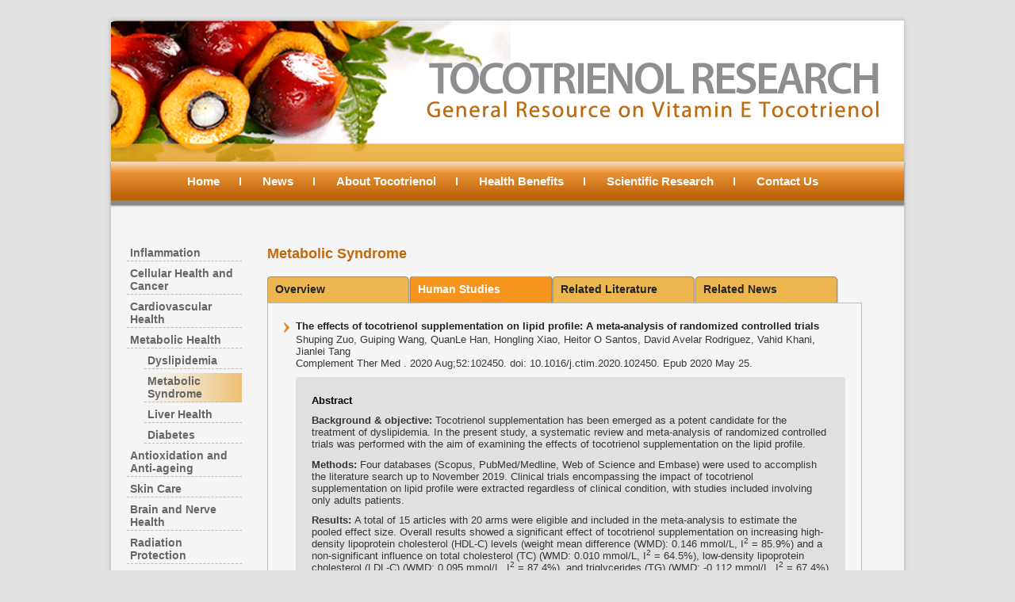

--- FILE ---
content_type: text/html; charset=UTF-8
request_url: https://tocotrienolresearch.org/category/human_studies/metabolic_syndrome_human_studies/
body_size: 15760
content:
<!DOCTYPE html>
<!--[if IE 6]>
<html id="ie6" lang="en-US">
<![endif]-->
<!--[if IE 7]>
<html id="ie7" lang="en-US">
<![endif]-->
<!--[if IE 8]>
<html id="ie8" lang="en-US">
<![endif]-->
<!--[if !(IE 6) | !(IE 7) | !(IE 8)  ]><!-->
<html lang="en-US">
<!--<![endif]-->
<head>
<meta charset="UTF-8" />
<meta name="viewport" content="width=device-width" />
<title>Metabolic Syndrome Human Studies | tocotrienolresearch</title>
<link rel="profile" href="http://gmpg.org/xfn/11" />
<link rel="stylesheet" type="text/css" media="all" href="https://tocotrienolresearch.org/wp-content/themes/rexy/style.css" />
<link rel="pingback" href="" />
<!--[if lt IE 9]>
<script src="https://tocotrienolresearch.org/wp-content/themes/rexy/js/html5.js" type="text/javascript"></script>
<![endif]-->
<meta name='robots' content='max-image-preview:large' />
<script id="cookieyes" type="text/javascript" src="https://cdn-cookieyes.com/client_data/b1bceca5eb868e08e24007a9/script.js"></script><link rel='dns-prefetch' href='//www.googletagmanager.com' />
<link rel="alternate" type="application/rss+xml" title="tocotrienolresearch &raquo; Metabolic Syndrome Human Studies Category Feed" href="https://tocotrienolresearch.org/category/human_studies/metabolic_syndrome_human_studies/feed/" />
<style id='wp-img-auto-sizes-contain-inline-css' type='text/css'>
img:is([sizes=auto i],[sizes^="auto," i]){contain-intrinsic-size:3000px 1500px}
/*# sourceURL=wp-img-auto-sizes-contain-inline-css */
</style>
<style id='wp-emoji-styles-inline-css' type='text/css'>

	img.wp-smiley, img.emoji {
		display: inline !important;
		border: none !important;
		box-shadow: none !important;
		height: 1em !important;
		width: 1em !important;
		margin: 0 0.07em !important;
		vertical-align: -0.1em !important;
		background: none !important;
		padding: 0 !important;
	}
/*# sourceURL=wp-emoji-styles-inline-css */
</style>
<style id='wp-block-library-inline-css' type='text/css'>
:root{--wp-block-synced-color:#7a00df;--wp-block-synced-color--rgb:122,0,223;--wp-bound-block-color:var(--wp-block-synced-color);--wp-editor-canvas-background:#ddd;--wp-admin-theme-color:#007cba;--wp-admin-theme-color--rgb:0,124,186;--wp-admin-theme-color-darker-10:#006ba1;--wp-admin-theme-color-darker-10--rgb:0,107,160.5;--wp-admin-theme-color-darker-20:#005a87;--wp-admin-theme-color-darker-20--rgb:0,90,135;--wp-admin-border-width-focus:2px}@media (min-resolution:192dpi){:root{--wp-admin-border-width-focus:1.5px}}.wp-element-button{cursor:pointer}:root .has-very-light-gray-background-color{background-color:#eee}:root .has-very-dark-gray-background-color{background-color:#313131}:root .has-very-light-gray-color{color:#eee}:root .has-very-dark-gray-color{color:#313131}:root .has-vivid-green-cyan-to-vivid-cyan-blue-gradient-background{background:linear-gradient(135deg,#00d084,#0693e3)}:root .has-purple-crush-gradient-background{background:linear-gradient(135deg,#34e2e4,#4721fb 50%,#ab1dfe)}:root .has-hazy-dawn-gradient-background{background:linear-gradient(135deg,#faaca8,#dad0ec)}:root .has-subdued-olive-gradient-background{background:linear-gradient(135deg,#fafae1,#67a671)}:root .has-atomic-cream-gradient-background{background:linear-gradient(135deg,#fdd79a,#004a59)}:root .has-nightshade-gradient-background{background:linear-gradient(135deg,#330968,#31cdcf)}:root .has-midnight-gradient-background{background:linear-gradient(135deg,#020381,#2874fc)}:root{--wp--preset--font-size--normal:16px;--wp--preset--font-size--huge:42px}.has-regular-font-size{font-size:1em}.has-larger-font-size{font-size:2.625em}.has-normal-font-size{font-size:var(--wp--preset--font-size--normal)}.has-huge-font-size{font-size:var(--wp--preset--font-size--huge)}.has-text-align-center{text-align:center}.has-text-align-left{text-align:left}.has-text-align-right{text-align:right}.has-fit-text{white-space:nowrap!important}#end-resizable-editor-section{display:none}.aligncenter{clear:both}.items-justified-left{justify-content:flex-start}.items-justified-center{justify-content:center}.items-justified-right{justify-content:flex-end}.items-justified-space-between{justify-content:space-between}.screen-reader-text{border:0;clip-path:inset(50%);height:1px;margin:-1px;overflow:hidden;padding:0;position:absolute;width:1px;word-wrap:normal!important}.screen-reader-text:focus{background-color:#ddd;clip-path:none;color:#444;display:block;font-size:1em;height:auto;left:5px;line-height:normal;padding:15px 23px 14px;text-decoration:none;top:5px;width:auto;z-index:100000}html :where(.has-border-color){border-style:solid}html :where([style*=border-top-color]){border-top-style:solid}html :where([style*=border-right-color]){border-right-style:solid}html :where([style*=border-bottom-color]){border-bottom-style:solid}html :where([style*=border-left-color]){border-left-style:solid}html :where([style*=border-width]){border-style:solid}html :where([style*=border-top-width]){border-top-style:solid}html :where([style*=border-right-width]){border-right-style:solid}html :where([style*=border-bottom-width]){border-bottom-style:solid}html :where([style*=border-left-width]){border-left-style:solid}html :where(img[class*=wp-image-]){height:auto;max-width:100%}:where(figure){margin:0 0 1em}html :where(.is-position-sticky){--wp-admin--admin-bar--position-offset:var(--wp-admin--admin-bar--height,0px)}@media screen and (max-width:600px){html :where(.is-position-sticky){--wp-admin--admin-bar--position-offset:0px}}

/*# sourceURL=wp-block-library-inline-css */
</style><style id='global-styles-inline-css' type='text/css'>
:root{--wp--preset--aspect-ratio--square: 1;--wp--preset--aspect-ratio--4-3: 4/3;--wp--preset--aspect-ratio--3-4: 3/4;--wp--preset--aspect-ratio--3-2: 3/2;--wp--preset--aspect-ratio--2-3: 2/3;--wp--preset--aspect-ratio--16-9: 16/9;--wp--preset--aspect-ratio--9-16: 9/16;--wp--preset--color--black: #000000;--wp--preset--color--cyan-bluish-gray: #abb8c3;--wp--preset--color--white: #ffffff;--wp--preset--color--pale-pink: #f78da7;--wp--preset--color--vivid-red: #cf2e2e;--wp--preset--color--luminous-vivid-orange: #ff6900;--wp--preset--color--luminous-vivid-amber: #fcb900;--wp--preset--color--light-green-cyan: #7bdcb5;--wp--preset--color--vivid-green-cyan: #00d084;--wp--preset--color--pale-cyan-blue: #8ed1fc;--wp--preset--color--vivid-cyan-blue: #0693e3;--wp--preset--color--vivid-purple: #9b51e0;--wp--preset--gradient--vivid-cyan-blue-to-vivid-purple: linear-gradient(135deg,rgb(6,147,227) 0%,rgb(155,81,224) 100%);--wp--preset--gradient--light-green-cyan-to-vivid-green-cyan: linear-gradient(135deg,rgb(122,220,180) 0%,rgb(0,208,130) 100%);--wp--preset--gradient--luminous-vivid-amber-to-luminous-vivid-orange: linear-gradient(135deg,rgb(252,185,0) 0%,rgb(255,105,0) 100%);--wp--preset--gradient--luminous-vivid-orange-to-vivid-red: linear-gradient(135deg,rgb(255,105,0) 0%,rgb(207,46,46) 100%);--wp--preset--gradient--very-light-gray-to-cyan-bluish-gray: linear-gradient(135deg,rgb(238,238,238) 0%,rgb(169,184,195) 100%);--wp--preset--gradient--cool-to-warm-spectrum: linear-gradient(135deg,rgb(74,234,220) 0%,rgb(151,120,209) 20%,rgb(207,42,186) 40%,rgb(238,44,130) 60%,rgb(251,105,98) 80%,rgb(254,248,76) 100%);--wp--preset--gradient--blush-light-purple: linear-gradient(135deg,rgb(255,206,236) 0%,rgb(152,150,240) 100%);--wp--preset--gradient--blush-bordeaux: linear-gradient(135deg,rgb(254,205,165) 0%,rgb(254,45,45) 50%,rgb(107,0,62) 100%);--wp--preset--gradient--luminous-dusk: linear-gradient(135deg,rgb(255,203,112) 0%,rgb(199,81,192) 50%,rgb(65,88,208) 100%);--wp--preset--gradient--pale-ocean: linear-gradient(135deg,rgb(255,245,203) 0%,rgb(182,227,212) 50%,rgb(51,167,181) 100%);--wp--preset--gradient--electric-grass: linear-gradient(135deg,rgb(202,248,128) 0%,rgb(113,206,126) 100%);--wp--preset--gradient--midnight: linear-gradient(135deg,rgb(2,3,129) 0%,rgb(40,116,252) 100%);--wp--preset--font-size--small: 13px;--wp--preset--font-size--medium: 20px;--wp--preset--font-size--large: 36px;--wp--preset--font-size--x-large: 42px;--wp--preset--spacing--20: 0.44rem;--wp--preset--spacing--30: 0.67rem;--wp--preset--spacing--40: 1rem;--wp--preset--spacing--50: 1.5rem;--wp--preset--spacing--60: 2.25rem;--wp--preset--spacing--70: 3.38rem;--wp--preset--spacing--80: 5.06rem;--wp--preset--shadow--natural: 6px 6px 9px rgba(0, 0, 0, 0.2);--wp--preset--shadow--deep: 12px 12px 50px rgba(0, 0, 0, 0.4);--wp--preset--shadow--sharp: 6px 6px 0px rgba(0, 0, 0, 0.2);--wp--preset--shadow--outlined: 6px 6px 0px -3px rgb(255, 255, 255), 6px 6px rgb(0, 0, 0);--wp--preset--shadow--crisp: 6px 6px 0px rgb(0, 0, 0);}:where(.is-layout-flex){gap: 0.5em;}:where(.is-layout-grid){gap: 0.5em;}body .is-layout-flex{display: flex;}.is-layout-flex{flex-wrap: wrap;align-items: center;}.is-layout-flex > :is(*, div){margin: 0;}body .is-layout-grid{display: grid;}.is-layout-grid > :is(*, div){margin: 0;}:where(.wp-block-columns.is-layout-flex){gap: 2em;}:where(.wp-block-columns.is-layout-grid){gap: 2em;}:where(.wp-block-post-template.is-layout-flex){gap: 1.25em;}:where(.wp-block-post-template.is-layout-grid){gap: 1.25em;}.has-black-color{color: var(--wp--preset--color--black) !important;}.has-cyan-bluish-gray-color{color: var(--wp--preset--color--cyan-bluish-gray) !important;}.has-white-color{color: var(--wp--preset--color--white) !important;}.has-pale-pink-color{color: var(--wp--preset--color--pale-pink) !important;}.has-vivid-red-color{color: var(--wp--preset--color--vivid-red) !important;}.has-luminous-vivid-orange-color{color: var(--wp--preset--color--luminous-vivid-orange) !important;}.has-luminous-vivid-amber-color{color: var(--wp--preset--color--luminous-vivid-amber) !important;}.has-light-green-cyan-color{color: var(--wp--preset--color--light-green-cyan) !important;}.has-vivid-green-cyan-color{color: var(--wp--preset--color--vivid-green-cyan) !important;}.has-pale-cyan-blue-color{color: var(--wp--preset--color--pale-cyan-blue) !important;}.has-vivid-cyan-blue-color{color: var(--wp--preset--color--vivid-cyan-blue) !important;}.has-vivid-purple-color{color: var(--wp--preset--color--vivid-purple) !important;}.has-black-background-color{background-color: var(--wp--preset--color--black) !important;}.has-cyan-bluish-gray-background-color{background-color: var(--wp--preset--color--cyan-bluish-gray) !important;}.has-white-background-color{background-color: var(--wp--preset--color--white) !important;}.has-pale-pink-background-color{background-color: var(--wp--preset--color--pale-pink) !important;}.has-vivid-red-background-color{background-color: var(--wp--preset--color--vivid-red) !important;}.has-luminous-vivid-orange-background-color{background-color: var(--wp--preset--color--luminous-vivid-orange) !important;}.has-luminous-vivid-amber-background-color{background-color: var(--wp--preset--color--luminous-vivid-amber) !important;}.has-light-green-cyan-background-color{background-color: var(--wp--preset--color--light-green-cyan) !important;}.has-vivid-green-cyan-background-color{background-color: var(--wp--preset--color--vivid-green-cyan) !important;}.has-pale-cyan-blue-background-color{background-color: var(--wp--preset--color--pale-cyan-blue) !important;}.has-vivid-cyan-blue-background-color{background-color: var(--wp--preset--color--vivid-cyan-blue) !important;}.has-vivid-purple-background-color{background-color: var(--wp--preset--color--vivid-purple) !important;}.has-black-border-color{border-color: var(--wp--preset--color--black) !important;}.has-cyan-bluish-gray-border-color{border-color: var(--wp--preset--color--cyan-bluish-gray) !important;}.has-white-border-color{border-color: var(--wp--preset--color--white) !important;}.has-pale-pink-border-color{border-color: var(--wp--preset--color--pale-pink) !important;}.has-vivid-red-border-color{border-color: var(--wp--preset--color--vivid-red) !important;}.has-luminous-vivid-orange-border-color{border-color: var(--wp--preset--color--luminous-vivid-orange) !important;}.has-luminous-vivid-amber-border-color{border-color: var(--wp--preset--color--luminous-vivid-amber) !important;}.has-light-green-cyan-border-color{border-color: var(--wp--preset--color--light-green-cyan) !important;}.has-vivid-green-cyan-border-color{border-color: var(--wp--preset--color--vivid-green-cyan) !important;}.has-pale-cyan-blue-border-color{border-color: var(--wp--preset--color--pale-cyan-blue) !important;}.has-vivid-cyan-blue-border-color{border-color: var(--wp--preset--color--vivid-cyan-blue) !important;}.has-vivid-purple-border-color{border-color: var(--wp--preset--color--vivid-purple) !important;}.has-vivid-cyan-blue-to-vivid-purple-gradient-background{background: var(--wp--preset--gradient--vivid-cyan-blue-to-vivid-purple) !important;}.has-light-green-cyan-to-vivid-green-cyan-gradient-background{background: var(--wp--preset--gradient--light-green-cyan-to-vivid-green-cyan) !important;}.has-luminous-vivid-amber-to-luminous-vivid-orange-gradient-background{background: var(--wp--preset--gradient--luminous-vivid-amber-to-luminous-vivid-orange) !important;}.has-luminous-vivid-orange-to-vivid-red-gradient-background{background: var(--wp--preset--gradient--luminous-vivid-orange-to-vivid-red) !important;}.has-very-light-gray-to-cyan-bluish-gray-gradient-background{background: var(--wp--preset--gradient--very-light-gray-to-cyan-bluish-gray) !important;}.has-cool-to-warm-spectrum-gradient-background{background: var(--wp--preset--gradient--cool-to-warm-spectrum) !important;}.has-blush-light-purple-gradient-background{background: var(--wp--preset--gradient--blush-light-purple) !important;}.has-blush-bordeaux-gradient-background{background: var(--wp--preset--gradient--blush-bordeaux) !important;}.has-luminous-dusk-gradient-background{background: var(--wp--preset--gradient--luminous-dusk) !important;}.has-pale-ocean-gradient-background{background: var(--wp--preset--gradient--pale-ocean) !important;}.has-electric-grass-gradient-background{background: var(--wp--preset--gradient--electric-grass) !important;}.has-midnight-gradient-background{background: var(--wp--preset--gradient--midnight) !important;}.has-small-font-size{font-size: var(--wp--preset--font-size--small) !important;}.has-medium-font-size{font-size: var(--wp--preset--font-size--medium) !important;}.has-large-font-size{font-size: var(--wp--preset--font-size--large) !important;}.has-x-large-font-size{font-size: var(--wp--preset--font-size--x-large) !important;}
/*# sourceURL=global-styles-inline-css */
</style>

<style id='classic-theme-styles-inline-css' type='text/css'>
/*! This file is auto-generated */
.wp-block-button__link{color:#fff;background-color:#32373c;border-radius:9999px;box-shadow:none;text-decoration:none;padding:calc(.667em + 2px) calc(1.333em + 2px);font-size:1.125em}.wp-block-file__button{background:#32373c;color:#fff;text-decoration:none}
/*# sourceURL=/wp-includes/css/classic-themes.min.css */
</style>
<link rel='stylesheet' id='wp-pagenavi-css' href='https://tocotrienolresearch.org/wp-content/plugins/wp-pagenavi/pagenavi-css.css?ver=2.70' type='text/css' media='all' />
<script type="text/javascript" src="https://tocotrienolresearch.org/wp-includes/js/jquery/jquery.min.js?ver=3.7.1" id="jquery-core-js"></script>
<script type="text/javascript" src="https://tocotrienolresearch.org/wp-includes/js/jquery/jquery-migrate.min.js?ver=3.4.1" id="jquery-migrate-js"></script>

<!-- Google tag (gtag.js) snippet added by Site Kit -->
<!-- Google Analytics snippet added by Site Kit -->
<script type="text/javascript" src="https://www.googletagmanager.com/gtag/js?id=GT-W6NF25S" id="google_gtagjs-js" async></script>
<script type="text/javascript" id="google_gtagjs-js-after">
/* <![CDATA[ */
window.dataLayer = window.dataLayer || [];function gtag(){dataLayer.push(arguments);}
gtag("set","linker",{"domains":["tocotrienolresearch.org"]});
gtag("js", new Date());
gtag("set", "developer_id.dZTNiMT", true);
gtag("config", "GT-W6NF25S");
//# sourceURL=google_gtagjs-js-after
/* ]]> */
</script>
<link rel="https://api.w.org/" href="https://tocotrienolresearch.org/wp-json/" /><link rel="alternate" title="JSON" type="application/json" href="https://tocotrienolresearch.org/wp-json/wp/v2/categories/86" />
<meta name="generator" content="Site Kit by Google 1.171.0" /></head>

<body class="archive category category-metabolic_syndrome_human_studies category-86 wp-theme-rexy">
<div id="page" class="hfeed">
	<header id="branding" role="banner">
			<!--<hgroup>
				<h1 id="site-title"><span><a href="https://tocotrienolresearch.org/" title="tocotrienolresearch" rel="home">tocotrienolresearch</a></span></h1>
				<h2 id="site-description"></h2>
			</hgroup>-->

						<a href="https://tocotrienolresearch.org/">
									<img src="https://tocotrienolresearch.org/wp-content/uploads/2013/03/banner.png" width="1000" height="178" alt="" />
							</a>
			
										
			<nav id="access" role="navigation">
				<h3 class="assistive-text">Main menu</h3>
								<div class="skip-link"><a class="assistive-text" href="#content" title="Skip to primary content">Skip to primary content</a></div>
				<div class="skip-link"><a class="assistive-text" href="#secondary" title="Skip to secondary content">Skip to secondary content</a></div>
								<div class="menu-main_menu-container"><ul id="menu-main_menu" class="menu"><li id="menu-item-7261" class="menu-item menu-item-type-custom menu-item-object-custom menu-item-home menu-item-7261"><a href="http://tocotrienolresearch.org/">Home</a></li>
<li id="menu-item-7235" class="menu-item menu-item-type-taxonomy menu-item-object-category menu-item-7235"><a href="https://tocotrienolresearch.org/category/news/">News</a></li>
<li id="menu-item-7258" class="menu-item menu-item-type-custom menu-item-object-custom menu-item-has-children menu-item-7258"><a href="#">About Tocotrienol</a>
<ul class="sub-menu">
	<li id="menu-item-7238" class="menu-item menu-item-type-post_type menu-item-object-page menu-item-7238"><a href="https://tocotrienolresearch.org/about-tocotrienol/">About Tocotrienol</a></li>
	<li id="menu-item-7243" class="menu-item menu-item-type-taxonomy menu-item-object-category menu-item-7243"><a href="https://tocotrienolresearch.org/category/safety/">Safety and Bioavailability</a></li>
	<li id="menu-item-7239" class="menu-item menu-item-type-post_type menu-item-object-page menu-item-7239"><a href="https://tocotrienolresearch.org/faqs/">FAQs</a></li>
</ul>
</li>
<li id="menu-item-7244" class="menu-item menu-item-type-custom menu-item-object-custom menu-item-has-children menu-item-7244"><a href="#">Health Benefits</a>
<ul class="sub-menu">
	<li id="menu-item-7240" class="menu-item menu-item-type-post_type menu-item-object-page menu-item-7240"><a href="https://tocotrienolresearch.org/inflammation/">Inflammation</a></li>
	<li id="menu-item-7259" class="menu-item menu-item-type-custom menu-item-object-custom menu-item-has-children menu-item-7259"><a href="#">Cellular Health and Cancer</a>
	<ul class="sub-menu">
		<li id="menu-item-7251" class="menu-item menu-item-type-post_type menu-item-object-page menu-item-7251"><a href="https://tocotrienolresearch.org/general-cancer/">General Cancer</a></li>
		<li id="menu-item-7247" class="menu-item menu-item-type-post_type menu-item-object-page menu-item-7247"><a href="https://tocotrienolresearch.org/breast-cancer/">Breast Cancer</a></li>
		<li id="menu-item-7241" class="menu-item menu-item-type-post_type menu-item-object-page menu-item-7241"><a href="https://tocotrienolresearch.org/pancreatic-cancer/">Pancreatic Cancer</a></li>
		<li id="menu-item-7242" class="menu-item menu-item-type-post_type menu-item-object-page menu-item-7242"><a href="https://tocotrienolresearch.org/prostate-cancer/">Prostate Cancer</a></li>
	</ul>
</li>
	<li id="menu-item-7248" class="menu-item menu-item-type-post_type menu-item-object-page menu-item-7248"><a href="https://tocotrienolresearch.org/cardiovascular-health/">Cardiovascular Health</a></li>
	<li id="menu-item-7260" class="menu-item menu-item-type-custom menu-item-object-custom menu-item-has-children menu-item-7260"><a href="#">Metabolic Health</a>
	<ul class="sub-menu">
		<li id="menu-item-7250" class="menu-item menu-item-type-post_type menu-item-object-page menu-item-7250"><a href="https://tocotrienolresearch.org/dyslipidemia/">Dyslipidemia</a></li>
		<li id="menu-item-7253" class="menu-item menu-item-type-post_type menu-item-object-page menu-item-7253"><a href="https://tocotrienolresearch.org/metabolic-syndrome/">Metabolic Syndrome</a></li>
		<li id="menu-item-7252" class="menu-item menu-item-type-post_type menu-item-object-page menu-item-7252"><a href="https://tocotrienolresearch.org/liver-health/">Liver Health</a></li>
		<li id="menu-item-7249" class="menu-item menu-item-type-post_type menu-item-object-page menu-item-7249"><a href="https://tocotrienolresearch.org/diabetes/">Diabetes</a></li>
	</ul>
</li>
	<li id="menu-item-7245" class="menu-item menu-item-type-post_type menu-item-object-page menu-item-7245"><a href="https://tocotrienolresearch.org/antioxidation-and-anti-ageing/">Antioxidation and Anti-ageing</a></li>
	<li id="menu-item-7257" class="menu-item menu-item-type-post_type menu-item-object-page menu-item-7257"><a href="https://tocotrienolresearch.org/skin-care/">Skin Care</a></li>
	<li id="menu-item-7246" class="menu-item menu-item-type-post_type menu-item-object-page menu-item-7246"><a href="https://tocotrienolresearch.org/brain-and-nerve-health/">Brain and Nerve Health</a></li>
	<li id="menu-item-7256" class="menu-item menu-item-type-post_type menu-item-object-page menu-item-7256"><a href="https://tocotrienolresearch.org/radiation-protection/">Radiation Protection</a></li>
</ul>
</li>
<li id="menu-item-7236" class="menu-item menu-item-type-taxonomy menu-item-object-category menu-item-7236"><a href="https://tocotrienolresearch.org/category/scientific_research/">Scientific Research</a></li>
<li id="menu-item-7872" class="menu-item menu-item-type-post_type menu-item-object-page menu-item-7872"><a href="https://tocotrienolresearch.org/contact-us/">Contact Us</a></li>
</ul></div>			</nav><!-- #access -->
	</header><!-- #branding -->


	<div id="main" class="group">
	
<aside id="sub-nav">
<br>
                                </aside>

    <aside id="sub-nav">
        <div class="menu-header"><ul id="menu-health-benefits" class="menu"><li id="menu-item-776" class="menu-item menu-item-type-post_type menu-item-object-page menu-item-776"><a href="https://tocotrienolresearch.org/inflammation/">Inflammation</a></li>
<li id="menu-item-1274" class="menu-item menu-item-type-custom menu-item-object-custom menu-item-has-children menu-item-1274"><a href="#">Cellular Health and Cancer</a>
<ul class="sub-menu">
	<li id="menu-item-1276" class="menu-item menu-item-type-post_type menu-item-object-page menu-item-1276"><a href="https://tocotrienolresearch.org/general-cancer/">General Cancer</a></li>
	<li id="menu-item-769" class="menu-item menu-item-type-post_type menu-item-object-page menu-item-769"><a href="https://tocotrienolresearch.org/breast-cancer/">Breast Cancer</a></li>
	<li id="menu-item-771" class="menu-item menu-item-type-post_type menu-item-object-page menu-item-771"><a href="https://tocotrienolresearch.org/pancreatic-cancer/">Pancreatic Cancer</a></li>
	<li id="menu-item-772" class="menu-item menu-item-type-post_type menu-item-object-page menu-item-772"><a href="https://tocotrienolresearch.org/prostate-cancer/">Prostate Cancer</a></li>
</ul>
</li>
<li id="menu-item-656" class="menu-item menu-item-type-post_type menu-item-object-page menu-item-656"><a href="https://tocotrienolresearch.org/cardiovascular-health/">Cardiovascular Health</a></li>
<li id="menu-item-3372" class="menu-item menu-item-type-custom menu-item-object-custom menu-item-has-children menu-item-3372"><a href="#">Metabolic Health</a>
<ul class="sub-menu">
	<li id="menu-item-783" class="menu-item menu-item-type-post_type menu-item-object-page menu-item-783"><a href="https://tocotrienolresearch.org/dyslipidemia/">Dyslipidemia</a></li>
	<li id="menu-item-1279" class="menu-item menu-item-type-post_type menu-item-object-page menu-item-1279"><a href="https://tocotrienolresearch.org/metabolic-syndrome/">Metabolic Syndrome</a></li>
	<li id="menu-item-784" class="menu-item menu-item-type-post_type menu-item-object-page menu-item-784"><a href="https://tocotrienolresearch.org/liver-health/">Liver Health</a></li>
	<li id="menu-item-782" class="menu-item menu-item-type-post_type menu-item-object-page menu-item-782"><a href="https://tocotrienolresearch.org/diabetes/">Diabetes</a></li>
</ul>
</li>
<li id="menu-item-457" class="menu-item menu-item-type-post_type menu-item-object-page menu-item-457"><a href="https://tocotrienolresearch.org/antioxidation-and-anti-ageing/">Antioxidation and Anti-ageing</a></li>
<li id="menu-item-1692" class="menu-item menu-item-type-post_type menu-item-object-page menu-item-1692"><a href="https://tocotrienolresearch.org/skin-care/">Skin Care</a></li>
<li id="menu-item-655" class="menu-item menu-item-type-post_type menu-item-object-page menu-item-655"><a href="https://tocotrienolresearch.org/brain-and-nerve-health/">Brain and Nerve Health</a></li>
<li id="menu-item-785" class="menu-item menu-item-type-post_type menu-item-object-page menu-item-785"><a href="https://tocotrienolresearch.org/radiation-protection/">Radiation Protection</a></li>
</ul></div>    </aside>

		<section id="primary">
			<div id="content" role="main">

			
				<header class="page-header">
				
				    				        <h1 class="page-title">Metabolic Syndrome</h1>
					<!--<h1 class="page-title">Category Archives: <span>Metabolic Syndrome Human Studies</span></h1>-->
                                        
									</header>
				
                                <ul class="pub-tabs group">
                    <li><a href="/Metabolic Syndrome">Overview</a></li>
                    <li><a href="/category/Metabolic_Syndrome_human_studies" class='current'>Human Studies</a></li>
                    <li><a href="/category/scientific_research/Metabolic_Syndrome" >Related Literature</a></li>
                    <li><a href="https://tocotrienolresearch.org/category/related-news/Metabolic_Syndrome_news" >Related News</a></li>
                </ul>
                

				                
                                <div class="pub-wrapper">
                                
                                
								                    

						<article id="post-10167" class="post-10167 post type-post status-publish format-standard hentry category-dyslipidemia category-human_studies category-metabolic_syndrome category-metabolic_syndrome_human_studies category-scientific_research">
	

        
		<header class="entry-header">
			                                    <hgroup>
                        <h1 class="entry-title"><a href="#" title="Permalink to The effects of tocotrienol supplementation on lipid profile: A meta-analysis of randomized controlled trials" rel="bookmark">The effects of tocotrienol supplementation on lipid profile: A meta-analysis of randomized controlled trials</a></h1>
                  		<h2>Shuping Zuo, Guiping Wang, QuanLe Han, Hongling Xiao, Heitor O Santos, David Avelar Rodriguez, Vahid Khani, Jianlei Tang</h2>
                        <!--<h1 class="entry-title"><a href="https://tocotrienolresearch.org/the-effects-of-tocotrienol-supplementation-on-lipid-profile-a-meta-analysis-of-randomized-controlled-trials/" title="Permalink to The effects of tocotrienol supplementation on lipid profile: A meta-analysis of randomized controlled trials" rel="bookmark">The effects of tocotrienol supplementation on lipid profile: A meta-analysis of randomized controlled trials</a></h1>-->
                        <h2>Complement Ther Med . 2020 Aug;52:102450. doi: 10.1016/j.ctim.2020.102450. Epub 2020 May 25.</h2>
                  	</hgroup>
                 			
					</header><!-- .entry-header -->

		
        <!-- News Featured img -->
			
		<div class="entry-content group" style="display:block;">
		    		        		    		    
			<h2 class="title">Abstract</h2>
<div id="enc-abstract" class="abstract-content selected">
<p><strong class="sub-title">Background &amp; objective: </strong>Tocotrienol supplementation has been emerged as a potent candidate for the treatment of dyslipidemia. In the present study, a systematic review and meta-analysis of randomized controlled trials was performed with the aim of examining the effects of tocotrienol supplementation on the lipid profile.</p>
<p><strong class="sub-title">Methods: </strong>Four databases (Scopus, PubMed/Medline, Web of Science and Embase) were used to accomplish the literature search up to November 2019. Clinical trials encompassing the impact of tocotrienol supplementation on lipid profile were extracted regardless of clinical condition, with studies included involving only adults patients.</p>
<p><strong class="sub-title">Results: </strong>A total of 15 articles with 20 arms were eligible and included in the meta-analysis to estimate the pooled effect size. Overall results showed a significant effect of tocotrienol supplementation on increasing high-density lipoprotein cholesterol (HDL-C) levels (weight mean difference (WMD): 0.146 mmol/L, I<sup>2</sup> = 85.9%) and a non-significant influence on total cholesterol (TC) (WMD: 0.010 mmol/L, I<sup>2</sup> = 64.5%), low-density lipoprotein cholesterol (LDL-C) (WMD: 0.095 mmol/L, I<sup>2</sup> = 87.4%), and triglycerides (TG) (WMD: -0.112 mmol/L, I<sup>2</sup> = 67.4%) levels. Increment in HDL-C levels was significant greater for the tocotrienol dosage ≥ 200 mg/d (WMD: 0.202 mmol/L) and ≤8 weeks (WMD: 0.278 mmol/L). Moreover, studies that investigated tocotrienol dose ≥200 mg had no heterogeneity, while showing a significant decrease in TG levels (WMD: -0.177 mmol/L).</p>
<p><strong class="sub-title">Conclusion: </strong>The present meta-analysis demonstrated that supplementing with tocotrienols does not decrease the concentrations of LDL-C, TC and TG. However, tocotrienol supplementation was considered a candidate for increasing HDL-C levels.</p>
<p><a href="https://pubmed.ncbi.nlm.nih.gov/32951713/">Read More</a></p>
</div>
						
		</div><!-- .entry-content -->

		
	</article><!-- #post-10167 -->

				                    

						<article id="post-7205" class="post-7205 post type-post status-publish format-standard hentry category-antioxidation_and_anti_ageing_human_studies category-diabetes_human_studies category-human_studies category-inflammation_human_studies category-metabolic_syndrome_human_studies">
	

        
		<header class="entry-header">
			                                    <hgroup>
                        <h1 class="entry-title"><a href="#" title="Permalink to Effect of Tocotrienols enriched canola oil on glycemic control and oxidative status in patients with type 2 diabetes mellitus: A randomized double-blind placebo-controlled clinical trial" rel="bookmark">Effect of Tocotrienols enriched canola oil on glycemic control and oxidative status in patients with type 2 diabetes mellitus: A randomized double-blind placebo-controlled clinical trial</a></h1>
                  		<h2>Vafa M, Haghighat N, Moslehi N, Eghtesadi S, Heydari I.</h2>
                        <!--<h1 class="entry-title"><a href="https://tocotrienolresearch.org/effect-of-tocotrienols-enriched-canola-oil-on-glycemic-control-and-oxidative-status-in-patients-with-type-2-diabetes-mellitus-a-randomized-double-blind-placebo-controlled-clinical-trial/" title="Permalink to Effect of Tocotrienols enriched canola oil on glycemic control and oxidative status in patients with type 2 diabetes mellitus: A randomized double-blind placebo-controlled clinical trial" rel="bookmark">Effect of Tocotrienols enriched canola oil on glycemic control and oxidative status in patients with type 2 diabetes mellitus: A randomized double-blind placebo-controlled clinical trial</a></h1>-->
                        <h2>J Res Med Sci. 2015 Jun;20(6):540-7</h2>
                  	</hgroup>
                 			
					</header><!-- .entry-header -->

		
        <!-- News Featured img -->
			
		<div class="entry-content group" style="display:block;">
		    		        		    		    
			<h2><strong>Abstract</strong></h2>
<div class="">
<h4>BACKGROUND:</h4>
<p><span class="highlight">Tocotrienols</span> have been shown to improve glycemic control and redox balance in an animal study, but their effects on patients with diabetes are unknown. The study aimed to investigate whether <span class="highlight">tocotrienols</span> improves glycemic control, insulin sensitivity, and oxidative stress in individuals with type 2 diabetes mellitus (T2DM).</p>
<h4>MATERIALS AND METHODS:</h4>
<p>This study was a double-blinded, placebo-controlled, randomized trial. A total of 50 patients, aged 35-60 years, with T2DM treated by noninsulin hypoglycemic drugs were randomly assigned to receive either 15 mL/day <span class="highlight">tocotrienols</span> (200 mg) enriched canola oil (n = 25) or pure canola oil (n = 25) for 8 weeks. Fasting blood sugar (FBS), fasting insulin, total antioxidant capacity (TAC), malondialdehyde (MDA), and homeostatic model assessment for insulin resistance (HOMA-IR) were determined before and after the intervention. The data were compared between and within groups, before and after the intervention.</p>
<h4>RESULTS:</h4>
<p>Baseline characteristics of participants including age, sex, physical activity, disease duration, and type of drug consumption were not significantly different between the two groups. In <span class="highlight">tocotrienol</span> enriched canola oil, FBS (mean percent change: -15.4% vs. 3.9%; P = 0.006) and MDA (median percent change: -35.6% vs. 16.3%; P = 0.003) were significantly reduced while TAC was significantly increased (median percent change: 21.4% vs. 2.3%; P = 0.001) compared to pure canola oil. At the end of the study, patients who treated with <span class="highlight">tocotrienols</span> had lower FBS (P = 0.023) and MDA (P = 0.044) compared to the pure canola oil group. However, <span class="highlight">tocotrienols</span> had no effect on insulin concentrations and HOMA-IR.</p>
<h4>CONCLUSION:</h4>
<p><span class="highlight">Tocotrienols</span> can improve FBS concentrations and modifies redox balance in T2DM patients with poor glycemic control and can be considered in combination with hypoglycemic drugs to better control of T2DM.</p>
<p><a title="Effect of Tocotrienols enriched canola oil on glycemic control and oxidative status in patients with type 2 diabetes mellitus: A randomized double-blind placebo-controlled clinical trial." href="http://http://www.ncbi.nlm.nih.gov/pubmed/26600828" target="_blank" rel="noopener">Read More</a></p>
</div>
						
		</div><!-- .entry-content -->

		
	</article><!-- #post-7205 -->

				                    

						<article id="post-7180" class="post-7180 post type-post status-publish format-standard hentry category-antioxidation_and_anti_ageing_human_studies category-human_studies category-metabolic_syndrome_human_studies">
	

        
		<header class="entry-header">
			                                    <hgroup>
                        <h1 class="entry-title"><a href="#" title="Permalink to Focus on Pivotal Role of Dietary Intake (Diet and Supplement) and Blood Levels of Tocopherols and Tocotrienols in Obtaining Successful Aging" rel="bookmark">Focus on Pivotal Role of Dietary Intake (Diet and Supplement) and Blood Levels of Tocopherols and Tocotrienols in Obtaining Successful Aging</a></h1>
                  		<h2>Rondanelli M, Faliva MA, Peroni G, Moncaglieri F, Infantino V, Naso M, Perna S.</h2>
                        <!--<h1 class="entry-title"><a href="https://tocotrienolresearch.org/focus-on-pivotal-role-of-dietary-intake-diet-and-supplement-and-blood-levels-of-tocopherols-and-tocotrienols-in-obtaining-successful-aging/" title="Permalink to Focus on Pivotal Role of Dietary Intake (Diet and Supplement) and Blood Levels of Tocopherols and Tocotrienols in Obtaining Successful Aging" rel="bookmark">Focus on Pivotal Role of Dietary Intake (Diet and Supplement) and Blood Levels of Tocopherols and Tocotrienols in Obtaining Successful Aging</a></h1>-->
                        <h2>Int J Mol Sci. 2015 Sep 25;16(10):23227-49.</h2>
                  	</hgroup>
                 			
					</header><!-- .entry-header -->

		
        <!-- News Featured img -->
			
		<div class="entry-content group" style="display:block;">
		    		        		    		    
			<h2><strong>Abstract</strong></h2>
<div class="">
<p>Numerous specific age-related morbidities have been correlated with low intake and serum levels of tocopherols and <span class="highlight">tocotrienols</span>. We performed a review in order to evaluate the extant evidence regarding: (1) the association between intake and serum levels of tocopherols and <span class="highlight">tocotrienols</span> and age-related pathologies (osteoporosis, sarcopenia and cognitive impairment); and (2) the optimum diet therapy or supplementation with tocopherols and <span class="highlight">tocotrienols</span> for the treatment of these abnormalities. This review included 51 eligible studies. The recent literature underlines that, given the detrimental effect of low intake and serum levels of tocopherols and <span class="highlight">tocotrienols</span> on bone, muscle mass, and cognitive function, a change in the lifestyle must be the cornerstone in the prevention of these specific age-related pathologies related to vitamin E-deficient status. The optimum diet therapy in the elderly for avoiding vitamin E deficiency and its negative correlates, such as high inflammation and oxidation, must aim at achieving specific nutritional goals. These goals must be reached through: accession of the elderly subjects to specific personalized dietary programs aimed at achieving and/or maintaining body weight (avoid malnutrition); increase their intake of food rich in vitamin E, such as derivatives of oily seeds (in particular wheat germ oil), olive oil, hazelnuts, walnuts, almonds, and cereals rich in vitamin E (such as specific rice cultivar rich in <span class="highlight">tocotrienols</span>) or take vitamin E supplements. In this case, vitamin E can be correctly used in a personalized way either for the outcome from the pathology or to achieve healthy aging and longevity without any adverse effects.</p>
<p><a title="Focus on Pivotal Role of Dietary Intake (Diet and Supplement) and Blood Levels of Tocopherols and Tocotrienols in Obtaining Successful Aging." href="http://www.ncbi.nlm.nih.gov/pubmed/26404241" target="_blank" rel="noopener">Read More</a></p>
</div>
						
		</div><!-- .entry-content -->

		
	</article><!-- #post-7180 -->

				                    

						<article id="post-7111" class="post-7111 post type-post status-publish format-standard hentry category-dyslipidemia_human_studies category-human_studies category-metabolic_syndrome_human_studies">
	

        
		<header class="entry-header">
			                                    <hgroup>
                        <h1 class="entry-title"><a href="#" title="Permalink to A combination of palm oil tocotrienols and citrus peel polymethoxylated flavones does not influence elevated LDL cholesterol and high-sensitivity C-reactive protein levels" rel="bookmark">A combination of palm oil tocotrienols and citrus peel polymethoxylated flavones does not influence elevated LDL cholesterol and high-sensitivity C-reactive protein levels</a></h1>
                  		<h2>Schuchardt JP, Heine S, Hahn A.</h2>
                        <!--<h1 class="entry-title"><a href="https://tocotrienolresearch.org/a-combination-of-palm-oil-tocotrienols-and-citrus-peel-polymethoxylated-flavones-does-not-influence-elevated-ldl-cholesterol-and-high-sensitivity-c-reactive-protein-levels/" title="Permalink to A combination of palm oil tocotrienols and citrus peel polymethoxylated flavones does not influence elevated LDL cholesterol and high-sensitivity C-reactive protein levels" rel="bookmark">A combination of palm oil tocotrienols and citrus peel polymethoxylated flavones does not influence elevated LDL cholesterol and high-sensitivity C-reactive protein levels</a></h1>-->
                        <h2>Eur J Clin Nutr. 2015 Apr 1</h2>
                  	</hgroup>
                 			
					</header><!-- .entry-header -->

		
        <!-- News Featured img -->
			
		<div class="entry-content group" style="display:block;">
		    		        		    		    
			<h2>Abstract</h2>
<div class="">
<h4>BACKGROUND/OBJECTIVES:</h4>
<p>Lipid-lowering and anti-inflammatory effects have been individually described for <span class="highlight">tocotrienols</span> (TTs) and polymethoxylated flavones (PMFs). This study investigated low-density lipoprotein-cholesterol (LDL-C)- and high-sensitivity C-reactive protein (hsCRP)-reducing effects of combined TT-PMF treatment in low doses in hypercholesterolemic individuals with subclinical inflammation.</p>
<h4>SUBJECTS/METHODS:</h4>
<p>In the double-blind, placebo-controlled study, 240 Caucasians with LDL-C ⩾3.36 mmol/l and hsCRP ⩾1 mg/l were enrolled and randomized into group S1 (12 mg/day TT and 103 mg/day PMF), group S2 (27 mg/day TT and 32 mg/day PMF) or placebo.</p>
<h4>RESULTS:</h4>
<p>Twenty-three subjects dropped out of the study, 13 were excluded from the analysis because of lack of compliance. A total of 204 subjects per-protocol analysis were included. After 12 weeks of treatment, no significant differences in LDL-C levels (primary outcome) were observed between groups. LDL-C levels significantly decreased in all intervention groups (S1: -5.2%, S2: -4.8% and P: -4.2%). Total cholesterol and hsCRP (secondary outcome) did not change significantly.</p>
<h4>CONCLUSIONS:</h4>
<p>PMF-TT supplements had no effect beyond that of placebo on elevated LDL-C and hsCRP levels.European Journal of Clinical Nutrition advance online publication, 1 April 2015; doi:10.1038/ejcn.2015.44.</p>
<p><a title="A combination of palm oil tocotrienols and citrus peel polymethoxylated flavones does not influence elevated LDL cholesterol and high-sensitivity C-reactive protein levels." href="http://www.ncbi.nlm.nih.gov/pubmed/25828621" target="_blank" rel="noopener">Read More</a></p>
</div>
						
		</div><!-- .entry-content -->

		
	</article><!-- #post-7111 -->

				                    

						<article id="post-5386" class="post-5386 post type-post status-publish format-standard hentry category-dyslipidemia_human_studies category-metabolic_syndrome_human_studies">
	

        
		<header class="entry-header">
			                                    <hgroup>
                        <h1 class="entry-title"><a href="#" title="Permalink to Effects of Tocotrienol-Enriched Fraction of Palm Oil of Serum Lipids in Hypercholesterolemic Subjects" rel="bookmark">Effects of Tocotrienol-Enriched Fraction of Palm Oil of Serum Lipids in Hypercholesterolemic Subjects</a></h1>
                  		<h2>David Heber, Center for Human Nutrition, UCLA</h2>
                        <!--<h1 class="entry-title"><a href="https://tocotrienolresearch.org/effects-of-tocotrienol-enriched-fraction-of-palm-oil-of-serum-lipids-in-hypercholesterolemic-subjects/" title="Permalink to Effects of Tocotrienol-Enriched Fraction of Palm Oil of Serum Lipids in Hypercholesterolemic Subjects" rel="bookmark">Effects of Tocotrienol-Enriched Fraction of Palm Oil of Serum Lipids in Hypercholesterolemic Subjects</a></h1>-->
                        <h2></h2>
                  	</hgroup>
                 			
					</header><!-- .entry-header -->

		
        <!-- News Featured img -->
			
		<div class="entry-content group" style="display:block;">
		    		        		    		    
			<p><strong><span style="color: #ff9900;">Terminated</span></strong></p>
<p><strong>Objective: </strong>To evaluate cholesterol-suppressive actions of tocotrienol-enriched fractions in hypercholesterolemic human subjects.</p>
<p>Study Type:Interventional</p>
<p style="text-align: justify;"><strong>Study Design:</strong> Randomized, double-blind, placebo-controlled</p>
<p><strong>Subjects:</strong> Hypercholesterolemic subjects</p>
<p><strong>Intervention:</strong> Gamma-Delta Tocotrienol (63 mg and 127 mg; Davos Life Science Pte Ltd)</p>
<p><strong>Primary Outcome: </strong></p>
<ul style="text-align: justify;">
<li>Fasting cholesterol levels [time frame: baseline, 4, 8, 12 weeks]</li>
<li>Total body fat [time frame: baseline, 4, 8 12 weeks]</li>
</ul>
<p style="text-align: justify;"><strong>Secondary Outcome: </strong></p>
<ul style="text-align: justify;">
<li>Genetic biomarkers for lipid metabolism</li>
</ul>
<p style="text-align: justify;"><strong>Methodology: </strong></p>
<p style="text-align: justify;">The cholesterol suppressive actions of tocotrienol-enriched formulations will be assessed in 99 hypercholesterolemic subjects 37 – 70 years of age, During a two-week run-in period, subjects will be asked to follow the American Heart Association Step 1 dietary regimen and to take a placebo capsule twice daily to determine their ability to comply with the diet and pill regimen. Their fasting cholesterol levels will be tested again after the two-week run-in period.</p>
<p style="text-align: justify;">At this point, they will be randomly assigned to take either a placebo capsule or tocotrienol twice daily. Subjects will have body weight, waist circumference, fasting lipids and other biomarkers measured at 0, 4, 8 and 12 weeks</p>
						
		</div><!-- .entry-content -->

		
	</article><!-- #post-5386 -->

				                    

						<article id="post-4605" class="post-4605 post type-post status-publish format-standard hentry category-antioxidation_and_anti_ageing_human_studies category-diabetes_human_studies category-metabolic_syndrome_human_studies">
	

        
		<header class="entry-header">
			                                    <hgroup>
                        <h1 class="entry-title"><a href="#" title="Permalink to The Effect of Supplemental Adjuvants for Intracellular Nutrition and Treatment on Diabetic Macular Edema and Neovascular Age-Related Macular Degeneration" rel="bookmark">The Effect of Supplemental Adjuvants for Intracellular Nutrition and Treatment on Diabetic Macular Edema and Neovascular Age-Related Macular Degeneration</a></h1>
                  		<h2>Nabil M Jabbour, MD, FACS	M.A.R.C., West Virginia University</h2>
                        <!--<h1 class="entry-title"><a href="https://tocotrienolresearch.org/the-effect-of-supplemental-adjuvants-for-intracellular-nutrition-and-treatment-on-diabetic-macular-edema-and-neovascular-age-related-macular-degeneration/" title="Permalink to The Effect of Supplemental Adjuvants for Intracellular Nutrition and Treatment on Diabetic Macular Edema and Neovascular Age-Related Macular Degeneration" rel="bookmark">The Effect of Supplemental Adjuvants for Intracellular Nutrition and Treatment on Diabetic Macular Edema and Neovascular Age-Related Macular Degeneration</a></h1>-->
                        <h2></h2>
                  	</hgroup>
                 			
					</header><!-- .entry-header -->

		
        <!-- News Featured img -->
			
		<div class="entry-content group" style="display:block;">
		    		        		    		    
			<p><strong><span style="color: #ff9900;">Ongoing</span></strong></p>
<p><strong>Objective:</strong> Nutritional supplements have an augmentative effect on the outcomes of standard treatment of diabetic macular edema (DME) and Neovascular Age-Related Macular Degeneration (NAMD).</p>
<p><strong>Study Type:</strong> Interventional</p>
<p><strong>Study Design:</strong> Randomized, Double-blind Study</p>
<p><strong>Subjects:</strong> Subjects with age-related macular degeneration</p>
<p><strong>Intervention:</strong><br />
Drug &#8212; Neutral pills with no medicinal effect<br />
Dietary Supplement &#8212;  Inosine; Tocopherols, Tocotrienol, CoQ10 combination capsule; Niacinamide SR; Viatmin C; N-acetyl Cysteine; Complete Multivitamin with all minerals</p>
<p>Drug: Inosine; Tocopherol, Tocotrienol, CoQ10 combination capsule; Niacinamide; Vitamin C; N-acetyl Cysteine; Complete Multivitamin with all minerals; Minocycline</p>
<p><strong>Primary Outcome</strong>: Anatomic and visual outcomes</p>
<p><strong>Secondary Outcome:</strong> 1) Effect on HbA1C [ Time Frame: Monthly ]</p>
<p>2) Effect on Blood pressure [ Time Frame: Monthly ]</p>
<p>3) Effect on serum uric acid [ Time Frame: Monthly ]</p>
<p><strong>Methodology:</strong> It has been shown that in chronic diseases, oxidative stress results from Nitric acid reacting with oxygen to form toxins that damage both somatic and mitochondrial DNA. The potential for protecting the DNA and promoting repair by using nutritional supplements will be tested by augmenting standard treatments for DME and NAMD with such supplements. The patients will be randomized to treatment group and placebo group and followed up for a year in a double masked fashion. Anatomic and visual outcomes, as well as side effects will be assessed and analyzed. If the results are promising, this pilot study can be used to design alternative (cheaper, better and longer lasting) treatments for DME, NAMD and perhaps other chronic illnesses.</p>
<p><a href="http://clinicaltrials.gov/ct2/show/NCT00893724?term=tocotrienols&amp;rank=109" target="_blank">Read More</a></p>
						
		</div><!-- .entry-content -->

		
	</article><!-- #post-4605 -->

				                    

						<article id="post-4603" class="post-4603 post type-post status-publish format-standard hentry category-diabetes_human_studies category-dyslipidemia_human_studies category-metabolic_syndrome_human_studies">
	

        
		<header class="entry-header">
			                                    <hgroup>
                        <h1 class="entry-title"><a href="#" title="Permalink to Acute Effects of Tocotrienols on Insulinaemic and Inflammatory Responses in Metabolic Syndrome Subjects" rel="bookmark">Acute Effects of Tocotrienols on Insulinaemic and Inflammatory Responses in Metabolic Syndrome Subjects</a></h1>
                  		<h2>Dr Teng Kim Tiu, PhD, Universiti Malaya</h2>
                        <!--<h1 class="entry-title"><a href="https://tocotrienolresearch.org/the-acute-effects-of-supplementation-of-tocotrienols-on-insulin-sensitivity-and-metabolic-risk-markers-in-individuals-at-risk-for-metabolic-syndrome/" title="Permalink to Acute Effects of Tocotrienols on Insulinaemic and Inflammatory Responses in Metabolic Syndrome Subjects" rel="bookmark">Acute Effects of Tocotrienols on Insulinaemic and Inflammatory Responses in Metabolic Syndrome Subjects</a></h1>-->
                        <h2></h2>
                  	</hgroup>
                 			
					</header><!-- .entry-header -->

		
        <!-- News Featured img -->
			
		<div class="entry-content group" style="display:block;">
		    		        		    		    
			<p><strong><span style="color: #ff9900;">Completed</span></strong></p>
<p><strong>Objectives</strong>: To compare the acute effects of gamma delta rich tocotrienol fractions (gd-TRF) on insulin sensitivity, metabolic risk markers and postprandial lipemia in individuals at risk for metabolic syndrome.</p>
<p><strong>Study Type:</strong> Interventional</p>
<p><strong>Study Design:</strong> Randomized, double-blind, cross-over</p>
<p><strong>Subjects:</strong> Patients at risk for metabolic syndrome</p>
<p><strong>Intervention:</strong> Gamma-Delta tocotrienol, placebo</p>
<p><strong>Primary Outcome:</strong> C-peptide [ Time Frame: 0, 15, 30, 60, 90, 120, 180, 240, 300, 360 min ]</p>
<p><strong>Secondary Outcome:</strong> 1) Insulin sensitivity (insulin, glucose) [ Time Frame: 0, 5, 15, 30, 60, 90, 120, 180, 240, 300, 360 min ]</p>
<p>2) Non-esterified fatty acid (NEFA) [ Time Frame: 0, 5, 15, 30, 60, 90, 120, 180, 240, 300, 360 min ]</p>
<p>3) Non-esterified fatty acid (NEFA) [ Time Frame: 0, 5, 15, 30, 60, 90, 120, 180, 240, 300, 360 min ]</p>
<p>4) Inflammatory markers (IL-6, IL-1β, TNF-α) [ Time Frame: 0, 120, 240, 360 min ]</p>
<p>5) PBMC nuclear factor-κappa B (NF-κB) [ Time Frame: 0, 240, 360 min ]</p>
<p><strong>Methodology:</strong> A randomised, double-blind, crossover trial will be undertaken to test the acute effects of supplementation of 200 mg, 400 mg gd-TRF vs. placebo. There are 3 occasions for subjects to attend during postprandial period and these occasions will be separated by at least one week. On the day preceding the postprandial high fat meal challenge, subjects will be asked to avoid food high in fat, alcohol, caffeine and taking part in any strenuous exercise. Subjects will be provided with a standardised low fat meal (containing &lt; 10 g fat) on the day preceding the postprandial study days to consume as their evening meal. They will be asked to fast overnight and instructed to avoid eating or drinking anything, except water, after 10 pm. Fasting blood samples will be collected on the next day and subjects will then consume the test meal, containing 50 g test fat supplemented with gd-TRF. Further venous blood samples will be collected at regular intervals for up to 6 hours postprandially.</p>
<p><a href="http://clinicaltrials.gov/ct2/show/NCT01626430?term=tocotrienols&amp;rank=95" target="_blank" rel="noopener">Read More</a></p>
						
		</div><!-- .entry-content -->

		
	</article><!-- #post-4603 -->

				                    

						<article id="post-4599" class="post-4599 post type-post status-publish format-standard hentry category-brain_and_nerve_health_human_studies category-metabolic_syndrome_human_studies">
	

        
		<header class="entry-header">
			                                    <hgroup>
                        <h1 class="entry-title"><a href="#" title="Permalink to Effects of Tocotrienols Supplementation on Platelet Aggregation in Subjects With Metabolic Syndrome" rel="bookmark">Effects of Tocotrienols Supplementation on Platelet Aggregation in Subjects With Metabolic Syndrome</a></h1>
                  		<h2>Ju Yen Fu, PhD, Universiti Putra Malaysia</h2>
                        <!--<h1 class="entry-title"><a href="https://tocotrienolresearch.org/effects-of-tocotrienols-supplementation-on-platelet-aggregation-in-subjects-with-metabolic-syndrome/" title="Permalink to Effects of Tocotrienols Supplementation on Platelet Aggregation in Subjects With Metabolic Syndrome" rel="bookmark">Effects of Tocotrienols Supplementation on Platelet Aggregation in Subjects With Metabolic Syndrome</a></h1>-->
                        <h2></h2>
                  	</hgroup>
                 			
					</header><!-- .entry-header -->

		
        <!-- News Featured img -->
			
		<div class="entry-content group" style="display:block;">
		    		        		    		    
			<p><strong><span style="color: #ff9900;">Ongoing</span></strong></p>
<p><strong>Objective:</strong> The objective of this study is to address the anti-thrombotic effects of tocotrienols supplementation via modulation of platelet activation, thrombotic markers, inflammatory markers and endothelial function.</p>
<p><strong>Study Type:</strong> Interventional</p>
<p><strong>Study Design:</strong> Randomized, Double-blind</p>
<p><strong>Subjects:</strong> Volunteers with metabolic syndrome</p>
<p><strong>Intervention:</strong> Tocotrienol-rich fraction 400 mg, placebo</p>
<p><strong>Primary Outcome:</strong> Platelet Aggregation. Changes will be measured in between Day 0 and Day 14-fasting, and Day 14-fasting and 4hr.</p>
<p><strong>Secondary Outcome:</strong> 1) Platelet activation. Changes will be measured in between Day 0 and Day 14-fasting, and Day 14-fasting and 4hr.</p>
<p>2) Haemostatic markers (Activated factor VII and Plasminogen activator inhibitor type 1) Changes will be measured in between Day 0 and Day 14-fasting. During Day 14, changes of markers when compared to fasting sample will be measured at 2 hours, 4 hours, and 6 hours after high fat breakfast.</p>
<p>3) Inflammatory markers (NF-kB, sICAM-1, and sVCAM-1) Changes will be measured in between Day 0 and Day 14-fasting, and Day 14-fasting and 4hr.</p>
<p>4) Lipid Profile. Changes will be measured in between Day 0 and Day 14-fasting</p>
<p>5) D-dimer. Changes will be measured in between Day 0 and Day 14-fasting, and Day 14-fasting and 4hr.</p>
<p><strong>Methodology:</strong> A double-blind, randomized, crossover study comparing the effects of tocotrienols vs. placebo will be conducted in subjects with metabolic syndrome. Subjects will be supplemented with Tocovid Suprabio 200 mg twice daily (or placebo) for 2 weeks followed by a postprandial challenge on Day 14. During the postprandial challenge, venous blood samples will be collected during fasting. Subjects are then required to consume a high fat breakfast meal containing 50g fat and 100mL milkshake, followed by the assigned capsules. Venous blood samples will be drawn at 2, 4 and 6 hours after consumption of capsules. A washout period of at least 14 days will be in place before the commencement of the second treatment.</p>
<p><a href="http://clinicaltrials.gov/ct2/show/NCT01631838?term=tocotrienol+metabolic+syndrome&amp;rank=1" target="_blank">Read More</a></p>
						
		</div><!-- .entry-content -->

		
	</article><!-- #post-4599 -->

				                    

						<article id="post-4914" class="post-4914 post type-post status-publish format-standard hentry category-dyslipidemia_human_studies category-metabolic_syndrome_human_studies">
	

        
		<header class="entry-header">
			                                    <hgroup>
                        <h1 class="entry-title"><a href="#" title="Permalink to Effect of Mixed-Tocotrienols in Hypercholesterolemic Subjects" rel="bookmark">Effect of Mixed-Tocotrienols in Hypercholesterolemic Subjects</a></h1>
                  		<h2>Kah Hay Yuen, Jia Woei Wong, Ai Beoy Lim, Bee Hong Ng, Wai Peng Choy</h2>
                        <!--<h1 class="entry-title"><a href="https://tocotrienolresearch.org/effect-of-mixed-tocotrienols-in-hypercholesterolemic-subjects-2/" title="Permalink to Effect of Mixed-Tocotrienols in Hypercholesterolemic Subjects" rel="bookmark">Effect of Mixed-Tocotrienols in Hypercholesterolemic Subjects</a></h1>-->
                        <h2>Functional Foods in Health and Disease: 3:106-117                    </h2>
                  	</hgroup>
                 			
					</header><!-- .entry-header -->

		
        <!-- News Featured img -->
			
		<div class="entry-content group" style="display:block;">
		    		        		    		    
			<p><strong><span style="color: #ff9900;">Published</span></strong></p>
<p><strong>Objectives</strong>: Aims to investigate the cholesterol lowering activity of tocotrienols.</p>
<p><strong>Study design:</strong> Randomized, double blind study</p>
<p><strong>Subjects:</strong> Hypercholesterolemic patients</p>
<p><strong>Intervention:</strong> Mixed tocotrienol 300 mg versus placebo (soya bean oil 300 mg)</p>
<p><strong>Primary outcome:</strong> Tocotrienol and tocopherol concentrations and serum cholesterol levels</p>
<p><strong>Methodology:</strong> Thirty-two hypercholesterolemic subjects were randomly assigned to orally receive either 300 mg of mixed tocotrienols capsules daily or placebo capsules containing 300 mg of soya bean oil for a period of 6 months. The subjects were monitored before supplementation and monthly thereafter for their serum cholesterol as well as tocotrienol and tocopherol concentrations.</p>
<p><strong>Results:</strong> The serum total cholesterol and low density lipoprotein (LDL) cholesterol of the subjects in the tocotrienol supplementation group were decreased significantly by 8.9 ± 0.9% and 12.8 ± 2.6% respectively after 4 months of supplementation and the reduction persisted till the end of the 6-month study, with a reduction of 10.8 ± 1.0% and 17.3 ± 1.8%, respectively from baseline. Moreover, there was a 22fold increase in the total tocotrienol concentrations from baseline during supplementation compared to the placebo group, while the concentration of α-tocopherol recorded only a modest increase. On the other hand, the serum cholesterol, total tocotrienol and α-tocopherol concentrations of subjects in the placebo group remained essentially unchanged.</p>
<p><strong>Conclusion: Supplementation with mixed tocotrienols at dose of 300 mg per day resulted in the lowering of the serum total and LDL cholesterol levels after 5 months of supplementation.</strong></p>
<p><a href="http://www.functionalfoodscenter.net/files/43682631.pdf" target="_blank">Read More</a></p>
						
		</div><!-- .entry-content -->

		
	</article><!-- #post-4914 -->

				                    

						<article id="post-4863" class="post-4863 post type-post status-publish format-standard hentry category-cardiovascular_health category-cardiovascular_health_human_studies category-dyslipidemia category-dyslipidemia_human_studies category-metabolic_syndrome category-metabolic_syndrome_human_studies">
	

        
		<header class="entry-header">
			                                    <hgroup>
                        <h1 class="entry-title"><a href="#" title="Permalink to Tocotrienol rich fraction supplementation improved lipid profile and oxidative status in healthy older adults: A randomized controlled study" rel="bookmark">Tocotrienol rich fraction supplementation improved lipid profile and oxidative status in healthy older adults: A randomized controlled study</a></h1>
                  		<h2>Chin, S. F.,Ibahim, J.,Makpol, S.,Abdul Hamid, N. A.,Abdul Latiff, A.,Zakaria, Z.,Mazlan, M.,Mohd Yusof, Y. A.,Abdul Karim, A.,Wan Ngah, W. Z.</h2>
                        <!--<h1 class="entry-title"><a href="https://tocotrienolresearch.org/vitamin-e-tocotrienols-show-cholesterol-benefits-for-healthy-adults-study/" title="Permalink to Tocotrienol rich fraction supplementation improved lipid profile and oxidative status in healthy older adults: A randomized controlled study" rel="bookmark">Tocotrienol rich fraction supplementation improved lipid profile and oxidative status in healthy older adults: A randomized controlled study</a></h1>-->
                        <h2>Nutr Metab (Lond) 2011;8(1):42</h2>
                  	</hgroup>
                 			
					</header><!-- .entry-header -->

		
        <!-- News Featured img -->
			
		<div class="entry-content group" style="display:block;">
		    		        		    		    
			<h2 class="title">Abstract</h2>
<div id="enc-abstract" class="abstract-content selected">
<p><strong class="sub-title">Background: </strong>Vitamin E supplements containing tocotrienols are now being recommended for optimum health but its effects are scarcely known. The objective was to determine the effects of Tocotrienol Rich Fraction (TRF) supplementation on lipid profile and oxidative status in healthy older individuals at a dose of 160 mg/day for 6 months.</p>
<p><strong class="sub-title">Methods: </strong>Sixty-two subjects were recruited from two age groups: 35-49 years (n = 31) and above 50 years (n = 31), and randomly assigned to receive either TRF or placebo capsules for six months. Blood samples were obtained at 0, 3rd and 6th months.</p>
<p><strong class="sub-title">Results: </strong>HDL-cholesterol in the TRF-supplemented group was elevated after 6 months (p &lt; 0.01). Protein carbonyl contents were markedly decreased (p &lt; 0.001), whereas AGE levels were lowered in the &gt; 50 year-old group (p &lt; 0.05). Plasma levels of total vitamin E particularly tocopherols were significantly increased in the TRF-supplemented group after 3 months (p &lt; 0.01). Plasma total tocotrienols were only increased in the &gt; 50 year-old group after receiving 6 months of TRF supplementation. Changes in enzyme activities were only observed in the &gt; 50 year-old group. SOD activity was decreased after 3 (p &lt; 0.05) and 6 (p &lt; 0.05) months of TRF supplementation whereas CAT activity was decreased after 3 (p &lt; 0.01) and 6 (p &lt; 0.05) months in the placebo group. GPx activity was increased at 6 months for both treatment and placebo groups (p &lt; 0.05).</p>
<p><strong class="sub-title">Conclusion: </strong>The observed improvement of plasma cholesterol, AGE and antioxidant vitamin levels as well as the reduced protein damage may indicate a restoration of redox balance after TRF supplementation, particularly in individuals over 50 years of age.</p>
<p><a href="https://pubmed.ncbi.nlm.nih.gov/21702918/">Read More</a></p>
</div>
						
		</div><!-- .entry-content -->

		
	</article><!-- #post-4863 -->

				                				</div> <!-- end of pub-wrapper -->
				
								<div class='wp-pagenavi' role='navigation'>
<span class='pages'>Page 1 of 2</span><span aria-current='page' class='current'>1</span><a class="page larger" title="Page 2" href="https://tocotrienolresearch.org/category/human_studies/metabolic_syndrome_human_studies/page/2/">2</a><a class="nextpostslink" rel="next" aria-label="Next Page" href="https://tocotrienolresearch.org/category/human_studies/metabolic_syndrome_human_studies/page/2/">»</a>
</div>
			
				<!--<article id="post-0" class="post no-results not-found">
					<header class="entry-header">
						<h1 class="entry-title">Nothing Found</h1>
					</header><!-- .entry-header -->

					<!--<div class="entry-content">
						<p>Apologies, but no results were found for the requested archive. Perhaps searching will help find a related post.</p>
						<form role="search" method="get" id="searchform" class="searchform" action="https://tocotrienolresearch.org/">
				<div>
					<label class="screen-reader-text" for="s">Search for:</label>
					<input type="text" value="" name="s" id="s" />
					<input type="submit" id="searchsubmit" value="Search" />
				</div>
			</form>					</div><!-- .entry-content -->
				<!--</article><!-- #post-0 -->

			
			</div><!-- #content -->
		</section><!-- #primary -->


	</div><!-- #main -->

	<footer id="colophon" role="contentinfo">

			
			<div id="site-generator">
								<!--<a href="http://wordpress.org/" title="Semantic Personal Publishing Platform" rel="generator">Proudly powered by WordPress</a>-->
				                <div id="text-7" class="widget widget_text">			<div class="textwidget"><p>All Rights Reserved 2023</p>
</div>
		</div>                				
				<div class="disclaimer">
				                <div id="text-6" class="widget widget_text">			<div class="textwidget"><p>This website provides latest research news and views on tocotrienols and is for research and educational purposes. This site is not intended for the self-diagnosis of any disease or medical condition or the recommendation of any treatment. Readers should always consult their doctors before taking any action for any medical condition, including the consumption of tocotrienols.</p>
</div>
		</div>                				</div>
				
							</div>
	</footer><!-- #colophon -->
</div><!-- #page -->

<script type="speculationrules">
{"prefetch":[{"source":"document","where":{"and":[{"href_matches":"/*"},{"not":{"href_matches":["/wp-*.php","/wp-admin/*","/wp-content/uploads/*","/wp-content/*","/wp-content/plugins/*","/wp-content/themes/rexy/*","/*\\?(.+)"]}},{"not":{"selector_matches":"a[rel~=\"nofollow\"]"}},{"not":{"selector_matches":".no-prefetch, .no-prefetch a"}}]},"eagerness":"conservative"}]}
</script>
<script type="text/javascript" src="https://tocotrienolresearch.org/wp-content/plugins/wp-disable-comments/javascript/wp-disable-comments.js?ver=0.4" id="wpdc_wp-disable-comments-js"></script>
<script id="wp-emoji-settings" type="application/json">
{"baseUrl":"https://s.w.org/images/core/emoji/17.0.2/72x72/","ext":".png","svgUrl":"https://s.w.org/images/core/emoji/17.0.2/svg/","svgExt":".svg","source":{"concatemoji":"https://tocotrienolresearch.org/wp-includes/js/wp-emoji-release.min.js?ver=320999a827759af51a2933674dcbddab"}}
</script>
<script type="module">
/* <![CDATA[ */
/*! This file is auto-generated */
const a=JSON.parse(document.getElementById("wp-emoji-settings").textContent),o=(window._wpemojiSettings=a,"wpEmojiSettingsSupports"),s=["flag","emoji"];function i(e){try{var t={supportTests:e,timestamp:(new Date).valueOf()};sessionStorage.setItem(o,JSON.stringify(t))}catch(e){}}function c(e,t,n){e.clearRect(0,0,e.canvas.width,e.canvas.height),e.fillText(t,0,0);t=new Uint32Array(e.getImageData(0,0,e.canvas.width,e.canvas.height).data);e.clearRect(0,0,e.canvas.width,e.canvas.height),e.fillText(n,0,0);const a=new Uint32Array(e.getImageData(0,0,e.canvas.width,e.canvas.height).data);return t.every((e,t)=>e===a[t])}function p(e,t){e.clearRect(0,0,e.canvas.width,e.canvas.height),e.fillText(t,0,0);var n=e.getImageData(16,16,1,1);for(let e=0;e<n.data.length;e++)if(0!==n.data[e])return!1;return!0}function u(e,t,n,a){switch(t){case"flag":return n(e,"\ud83c\udff3\ufe0f\u200d\u26a7\ufe0f","\ud83c\udff3\ufe0f\u200b\u26a7\ufe0f")?!1:!n(e,"\ud83c\udde8\ud83c\uddf6","\ud83c\udde8\u200b\ud83c\uddf6")&&!n(e,"\ud83c\udff4\udb40\udc67\udb40\udc62\udb40\udc65\udb40\udc6e\udb40\udc67\udb40\udc7f","\ud83c\udff4\u200b\udb40\udc67\u200b\udb40\udc62\u200b\udb40\udc65\u200b\udb40\udc6e\u200b\udb40\udc67\u200b\udb40\udc7f");case"emoji":return!a(e,"\ud83e\u1fac8")}return!1}function f(e,t,n,a){let r;const o=(r="undefined"!=typeof WorkerGlobalScope&&self instanceof WorkerGlobalScope?new OffscreenCanvas(300,150):document.createElement("canvas")).getContext("2d",{willReadFrequently:!0}),s=(o.textBaseline="top",o.font="600 32px Arial",{});return e.forEach(e=>{s[e]=t(o,e,n,a)}),s}function r(e){var t=document.createElement("script");t.src=e,t.defer=!0,document.head.appendChild(t)}a.supports={everything:!0,everythingExceptFlag:!0},new Promise(t=>{let n=function(){try{var e=JSON.parse(sessionStorage.getItem(o));if("object"==typeof e&&"number"==typeof e.timestamp&&(new Date).valueOf()<e.timestamp+604800&&"object"==typeof e.supportTests)return e.supportTests}catch(e){}return null}();if(!n){if("undefined"!=typeof Worker&&"undefined"!=typeof OffscreenCanvas&&"undefined"!=typeof URL&&URL.createObjectURL&&"undefined"!=typeof Blob)try{var e="postMessage("+f.toString()+"("+[JSON.stringify(s),u.toString(),c.toString(),p.toString()].join(",")+"));",a=new Blob([e],{type:"text/javascript"});const r=new Worker(URL.createObjectURL(a),{name:"wpTestEmojiSupports"});return void(r.onmessage=e=>{i(n=e.data),r.terminate(),t(n)})}catch(e){}i(n=f(s,u,c,p))}t(n)}).then(e=>{for(const n in e)a.supports[n]=e[n],a.supports.everything=a.supports.everything&&a.supports[n],"flag"!==n&&(a.supports.everythingExceptFlag=a.supports.everythingExceptFlag&&a.supports[n]);var t;a.supports.everythingExceptFlag=a.supports.everythingExceptFlag&&!a.supports.flag,a.supports.everything||((t=a.source||{}).concatemoji?r(t.concatemoji):t.wpemoji&&t.twemoji&&(r(t.twemoji),r(t.wpemoji)))});
//# sourceURL=https://tocotrienolresearch.org/wp-includes/js/wp-emoji-loader.min.js
/* ]]> */
</script>

<script src="//code.jquery.com/jquery-latest.min.js" type="text/javascript"></script>
<script src="https://tocotrienolresearch.org/wp-content/themes/rexy/js/dropdown.js"></script>

</body>
</html>


--- FILE ---
content_type: text/css
request_url: https://tocotrienolresearch.org/wp-content/themes/rexy/style.css
body_size: 3585
content:
/*
Theme Name:     TOCO
Theme URI:      
Description:    Child theme for the Twenty Eleven theme 
Author:         CE
Author URI:     
Template:       twentyeleven
Version:        0.1.0
*/

@import url("../twentyeleven/style.css");


body {
    font: 300 13px/1.2 Arial,sans-serif;
}
p {
    margin: 0 0 0.8em;
}
h1 {
 font-size: 24px;
 font-weight:bold;
 color: #000080;
}
h2, h3, h4 {
    font-weight: bold;
}
a {
    color: #C36809;
}
a:focus,
a:active,
a:hover {
	text-decoration: none;
}

ul.sub-menu {
    margin: 0 0 0 1.7em;
}

/* CONTAINERS */

#page {
    width: 800px;
    box-shadow: 0 0 5px 1px #bbb;
    background: #F5F5F5;
    width: 1000px;
}
    .home #page {
        width: 1000px;
    }
#branding {
    border: none;
}
#main {
    padding: 2.25em 0 1em;
}


/*TYPOGRAPHY */
.page-title {
    text-transform: none;
    font-size: 18px;
    letter-spacing: 0;
    line-height: inherit;
    margin: 1.2em 0 1em; 
    color: #c36809;
    font-weight: bold;
}

a.highlighted {
    text-decoration: underline;
}

/* NAVIGATION */
#access {
	background: #D78112; /* Show a solid color for older browsers */
background-image: linear-gradient(bottom, #BA6509 9%, #EB9136 71%, #FADFC0 100%);
background-image: -o-linear-gradient(bottom, #BA6509 9%, #EB9136 71%, #FADFC0 100%);
background-image: -moz-linear-gradient(bottom, #BA6509 9%, #EB9136 71%, #FADFC0 100%);
background-image: -webkit-linear-gradient(bottom, #BA6509 9%, #EB9136 71%, #FADFC0 100%);
background-image: -ms-linear-gradient(bottom, #BA6509 9%, #EB9136 71%, #FADFC0 100%);

background-image: -webkit-gradient(
	linear,
	left bottom,
	left top,
	color-stop(0.09, #BA6509),
	color-stop(0.71, #EB9136),
	color-stop(1, #FADFC0)
);
	
/*background: -moz-linear-gradient(#252525, #0a0a0a);
	background: -o-linear-gradient(#252525, #0a0a0a);
	background: -webkit-gradient(linear, 0% 0%, 0% 100%, from(#252525), to(#0a0a0a)); older webkit syntax */
	/*background: -webkit-linear-gradient(#252525, #0a0a0a);*/
	-webkit-box-shadow: rgba(0, 0, 0, 0.4) 0px 1px 2px;
	-moz-box-shadow: rgba(0, 0, 0, 0.4) 0px 1px 2px;
	box-shadow: rgba(0, 0, 0, 0.4) 0px 1px 2px;
	clear: both;
	display: block;
	float: left;
	margin: 0 auto;
	width: 100%;
	border-bottom: 6px solid #888888;
}

#access div {
/*    margin: 0;*/
    margin: 0 8%; //10%;
}
    .home #access div {
/*        margin: 0 12%;*/
    }

#access a {
	display: block;
	color: #fff;
/*	padding: 8px 21px;*/
	text-decoration: none;
	background: url('images/border.png') no-repeat right center;
	position: relative;
/*	padding: 0 3.2em;*/
	padding: 0 1.8em; //2.4em;
	font-size: 15px;
	font-weight: bold;
}
#access a:hover {
	display: block;
	background: url('images/hover_mainNav.png') no-repeat center center;
	background-image: url('images/border.png'), url('images/hover_mainNav.png');
	background-position: right center, center bottom;
	background-repeat: no-repeat;
	position: relative;
	-pie-background: url('images/hover_mainNav.png') no-repeat center bottom;
	behavior: url('PIE.htc');
}

#access li:hover > a,
#access a:focus {
	display: block;
	background: url('images/hover_mainNav.png') no-repeat center center;
	background-image: url('images/border.png'), url('images/hover_mainNav.png');
	background-position: right center, center bottom;
	background-repeat: no-repeat;
	position: relative;
	-pie-background: url('images/hover_mainNav.png') no-repeat center bottom;
	behavior: url('PIE.htc');
	color: white;
}

#access .menu > li:last-of-type > a,
/*#menu-item-7244 > a,*/
#menu-item-443 > a {
	background-image: none;
	padding-right: 0;
}


#access .menu > li:last-of-type:hover a,
#access .menu > li.current_page_item:last-of-type a,
/*#access #menu-item-7244:hover a,*/
#menu-item-7244.current-menu-item a
#access #menu-item-443:hover > a,
/*#menu-item-5419.current-menu-ancestor a,*/
#menu-item-443.current-menu-item a {
    background: url('images/hover_mainNav.png') no-repeat center bottom;
}


#access .current-page-ancestor > a,
#access .current-menu-item > a,
#access .current-menu-ancestor > a,
#access .current_page_item > a,
#access .current_page_ancestor > a {
	/*font-weight: bold;*/
	display: block;
	background-image: url('images/border.png'), url('images/hover_mainNav.png');
	background-position: right center, center bottom;
	background-repeat: no-repeat;
	-pie-background:url('images/border.png') no-repeat right center, url('images/hover_mainNav.png') no-repeat center bottom;
	behavior: url('PIE.htc');
	position: relative;
}






#access ul ul {
    width: 176px;
    top: 3.8em;
}
#access ul ul ul {
    left: -100%;
    top: 0;
}
#access ul ul a {
    background: #E3802F !important;
    color: #fff;
    padding: 4px;
    width: 180px;
}
#access ul ul a:hover {
    background: #EA9A0A !important;
}

#access ul ul :hover > a {
	background: #E3802F;
}
/*#menu-item-81.current-menu-item > a {*/
/*	background: url('images/hover_mainNav.png') no-repeat center center !important;*/
/*}*/

/* Pagination */
#content nav {
    padding: 0 1em 1.625em;
}

.category-scientific_research #primary,
.category-news #primary,
.category-safety #primary,
.category-key-articles #primary,
.page #primary,
.blog #primary {
    border-left: 1px dotted #bbb;
}

.category-news #content {
    padding: 0 20px 20px;
}

.category-scientific_research .pub-wrapper,
.category-safety .pub-wrapper,
.category-key-articles .pub-wrapper {
    margin: 0;
    border: none;
}

.category-news .page-title {
    margin: 0 0 1em 0;
}
    .entry-meta {
        color: inherit;
    }
.category-scientific_research .page-title,
.category-safety .page-title,
.category-key-articles .page-title {
    margin: 0 0 0 1.2em;
}

.entry-title,
.singular .entry-title {
    font-size: 18px;
    line-height: 18px;
    color: #c36809;
    padding: 0;
}
    .entry-title a:hover,
    .entry-title a:focus,
    .entry-title a:active {
	    color: #C36809;
    }


.search .entry-title {
    font-size: 18px !important;
    color: #222222 !important;
}


.entry-header hgroup .entry-title {
    padding-top: 0px;
}
.category .entry-title,
.category-news.category-related-news .entry-title {
    font-size: inherit;
    padding: 0 0 0 15px;
    background: url(images/arrow.png) no-repeat 0 4px;
}
    .category .entry-title.toggled {
        background-image: url(images/arrow-d.png);
    }
    .category-news .entry-title,
    .category-news .category-news.category-related-news .entry-title,
    .single .category-news.category-related-news .entry-title {
        padding: 0;
        font-size: 14px;
        background: transparent;
    }

/*    Related News */

.category .entry-header h2 {
    padding: 0 0 0 15px;
    font-weight: normal;
}
.category .entry-content,
.category-news.category-related-news .entry-content {
    padding: 22px 20px;
    margin: 10px 0 0 15px;
    background: #E0E0E0;
    border-radius: 4px;
    display: none;
}
    .category-related-news .entry-content {
        display: none;
    }
    .category-news .entry-content,
    .category-news .category-news.category-related-news .entry-content,
    .single .category-news.category-related-news .entry-content {
        padding: 1em 0 0;
        margin: auto;
        background: transparent;
        border-radius: 0;
        display: block;
    }




#sub-nav {
/*    width: 145px;*/
    float: left;
    margin: 1.2em 0 0;
}
#menu-health-benefits,
#menu-about {
    width: 145px;
    margin: 0 20px;
}
#menu-health-benefits {
    margin-right: 32px;
}
    #menu-health-benefits li,
    #menu-about li {
        display: block;
        margin: 5px 0;
    }
    #menu-health-benefits a,
    #menu-about a {
        display: block;
        color: #666666;
        padding: 2px 4px;
        border-bottom: 1px dashed #bbb;
        margin: 1px 0;
        font-size: 14px;
        font-weight: bold;
/*        height: 31px;*/
/*        width: 171px;*/
    }
    #menu-health-benefits a:hover,
    #menu-health-benefits .current-menu-item a,
    #menu-about a:hover,
    #menu-about .current-menu-item a {
        background: url(images/subMenu_bar.jpg) repeat-y;
        text-decoration: none;
    }
    
    #menu-health-benefits .sub-menu {
        display: none;
    }
    
.content-sub,
.category #primary,
.page #primary {
    float: left;
    width: 750px;
    margin: 0;
}

.category #content,
.page #content,
.page .entry-content {
    width: 100%;
    margin: 0;
}

.singular.page .hentry {
    padding: 1.2em 20px 0;
}

.pub-tabs {
    margin: 0;
    position: relative;
    z-index: 1000;
}
    .pub-tabs li {
        float: left;
        display: block;
    }
    .pub-tabs a {
        display: block;
        color: #252525;
        font-weight: bold;
        font-size: 14px;
        width: 170px;
        height: 33px;
        line-height: 33px;
        padding: 0 0 0 10px;
        background: url(images/tab.png) no-repeat;
    }
    .pub-tabs a:hover,
    .pub-tabs .current {
        text-decoration: none;
        background-position: center bottom;
        color: white;
    }

.page .entry-header {
    width: 100%;
}

.pub-wrapper {
    padding: 20px;
    border: 1px solid #bbb;
    min-height: 320px;
}
.category-scientific_research .pub-wrapper {
    min-height: 500px;
}

#secondary {
    float: left;
    margin: 0 3%;
    width: auto;
	clear:left;
}
    .widget {
        margin: 0 0 3em;
    }
    .widget-title {
        font-size: 14px;
        line-height: 2em;
        border-bottom: 1px dotted #bbb;
        margin: 0 0 0.8em;
        text-transform: capitalize;
        letter-spacing: inherit;
        font-weight: bold;
    }
    .widget ul {
        margin: 0 0 0 1em;
    }
    .entry-content img, .comment-content img, .widget img {
        max-width: 100%;
    }

/*OVERRIDEN */
/*.category .entry-content,*/
/*.page-template-health-benefits-sub-php .entry-content,*/
.entry-content-overview {
/*    margin: 0 30% 0 0;*/
    border: 1px solid #bbb;
/*    border-top: none;*/
    width: 94%;
    padding: 20px;
    
}

.page-template-health-benefits-sub-php.singular.page .hentry {
    padding: 0;
}

.page-template-health-benefits-sub-php.singular .entry-title {
    font-size: 18px;
}
.hentry:last-child, .no-results {
    margin: 0;
    padding: 0;
}


.singular .entry-meta .edit-link a {
    top: auto;
    bottom: 0px;
    right: 10px;
    left: auto;
}

/* Pub and news & events archive */
#wp-category-archive-2 ul ul {
    margin: 0 0 0 0.5em;
    display: none;
    list-style: disc;
}

.category-news #content article {
    padding: 15px;
    margin: 0 0 10px;
    background: #FFF2DF;
    min-height: 150px;
}
.category-news #content article:nth-child(odd) {
    background: #FFF2DF;
}
.category-news #content article:nth-child(even) {
    background: #E0E0E0;
}

.news-fimg {
    float: right;
    margin: 0 0px 0 40px;

}

/* Singular Post */
.single #primary {
    width: 75%;
}
.singular #content {
    margin: 0 2.6%;
}
.singular .entry-header, .singular .entry-content, .singular footer.entry-meta, .singular #comments-title  {
    width: auto;
}

/* sidebar */
#wp-category-archive-2 a,
#wp-category-archive-3 a {
    font-size: 11px;
}

/* HOME */
.home h2,
.blog h2 {
    font-size: 16px;
    color: #c36809;
    margin: 0 0 8px;
}
.home h3 a,
.blog h3 a {
/*    font-size: 14px;*/
    color: #252525;
}

.hp-news h3 a {
    float: right;
    width: 210px;
}
/*    .hp-news h3 a span {*/
/*        display: block;*/
/*        color: #505050;*/
/*    }*/
.num {
    float: left;
    font-size: 3em;
/*    margin: 0 10px 0 0;*/
    color: #CC761A;
}

.hp-news-fimg { 
max-height: 82px;
    text-align: center;
    display: block;
/*    padding: 0;*/
/*    float: right;*/
    margin: 10px;
/*    display: none;*/

}

.home-sidebar {
/*    width: 240px;*/
    width: 250px;
/*    padding: 0 20px;*/
    padding: 0 30px 0 40px;
    float: left;
}
    .home-sidebar section {
        padding: 1em 0 0;
        margin: 2em 0 0;
        border-top: 1px solid #E8E8E8;
    }
    .home-sidebar ul {
        margin: 0;
        list-style: none;
    }
    .home-sidebar li {
        border-bottom: 1px solid #68B668;
        position: relative;
        margin: 0 0 15px;
        padding: 0 0 30px;
    }
        .hp-news li {
            padding: 0 0 10px;
        }
    .readmore {
        background: url(images/readmore.png) no-repeat center top;
        width: 79px;
        height: 24px;
        display: block;
        position: absolute;
        right: 0;
/*        left: 162px;*/
        bottom: -1px;
    }
    .readmore:hover {
        background-position: center bottom;
    }

.home #primary,
.blog #primary {
/*    padding: 0 20px;*/
/*    width: 470px;*/
    width: 600px;
    padding: 0 40px 0 30px;
    margin: 0 0 20px;
}
.blog #content {
    margin: 0;
    width: auto;
}

.home .f-article,
.blog .f-article {
    padding: 20px 0;
    text-align: justify;
    border-bottom: 1px solid #68B668;
}
.blog .first-f,
.home .first-f {
    padding: 0 0 20px;
}

/* Search */
input#searchsubmit {
    display: inline-block;
    border: none;
    background: url(images/go_butt.png) no-repeat;
    width: 32px;
    height: 22px;
    text-indent: -9999px;
}
input#s {
    background: transparent;
    padding: 2px 10px;
    height: auto;
    line-height: auto;
}


/* FOOTER */
#site-generator {
    background: url(images/footer.png) repeat-x;
    height: 74px;
    padding: 0 20px;
    text-align: left;
    border: none;
    font-size: 11px;
    position: relative;
}
.faqs {
    background: url(images/faq.png);
    width: 228px;
    height: 34px;
    position: absolute;
    right: 20px; 
    top: -20px;
}
.disclaimer {
    position: absolute;
/*    left: 50%;*/
    right: 0;
    top: 15px;
/*    margin: 0 0 0 -175px;*/
    font-size: 9px;
    line-height: 10px;
    width: 350px;
}

/* contact-us page */
.page-id-7864 #sub-nav {
    display: block;
	width:10px;
}

.page-id-7864 #primary {
    width: 95%;
}

.page-id-7864 .entry-content td img,
.page-id-7864 .entry-content td {
    border: 0;
    padding: 0;
    margin: 0;
}

.page-id-7864 .entry-content table {
    border: 0;
}

.page-id-7864 .entry-content table a {
    color: inherit;
}

.page-id-7864 .entry-content td {
    vertical-align: middle;
    padding: 0.5rem 0;
}

#pgc-7864-0-1 {
    background: #FFF1E0;
    padding: 1.5rem 2rem;
}

.page-id-7864 .nf-form-fields-required,
.page-id-7864 .entry-title {
    display: none;
}

.page-id-7864 .entry-content h2 {

    font-size: 20px;
    color: #c36809;
    letter-spacing: inherit;
}

.page-id-7864 .entry-content h2,
.nf-response-msg {
    margin-left: 1.5rem;
}

.page-id-7864 .entry-content h3 {
    font-size: 15px;
    color: #c36809;
    letter-spacing: inherit;
}

.nf-form-errors .nf-error-field-errors,
.page-id-7864 .label-left .nf-after-field {
    margin-left: 32%;
}
.page-id-7864 .label-left .nf-field-label {
    width: 32%;
}

.recaptcha-container {
}

#nf-field-8.ninja-forms-field {
    background: url(images/submit-btn.png) no-repeat;
    width: 97px;
    height: 30px;
    display: block;
    border: 0;
    text-indent: -9999px;
    cursor: pointer;
}

.wp-pagenavi {
    margin: 2rem 0 0;
}


/* Useful Classes */
.ir { display: block; border: 0; text-indent: -999em; overflow: hidden; background-color: transparent; background-repeat: no-repeat; text-align: left; direction: ltr; *line-height: 0; }
.ir br { display: none; }
.group:before, .group:after { content: ""; display: table; }
.group:after { clear: both; }
.group { *zoom: 1; }

#sidebar{
	width: 240px;
	float:left;
}

--- FILE ---
content_type: text/javascript
request_url: https://tocotrienolresearch.org/wp-content/themes/rexy/js/dropdown.js
body_size: 470
content:
$(function() {
    $(".category .entry-title a").click(function() {
        var centry_content = $(this).parents(".entry-header").siblings(".entry-content");
        $(".pub-wrapper .entry-content").not(centry_content).slideUp();
        $(this).parents(".entry-title").toggleClass("toggled");
        centry_content.slideToggle();
        return false;
    });
    
    // Get selected publication id from the url
    var hash = window.location.hash.substring(1);
    $("#" + hash)
        .find(".entry-title").addClass("toggled").end()
        .find(".entry-content").slideDown();
    
    var pagetitle = $("h1.page-title").html();
    
    // Add a class to the Current item
    $("#menu-health-benefits a:contains(" + pagetitle + ")").parent("li").addClass("current-menu-item");
    
    // Select current item and slide it down
    $("#menu-health-benefits li.menu-item-object-custom a").click(function() {
        $(this).parent("li").find(".sub-menu").slideDown();
    });
    
    // Select current item in the sidebar and show it
    $("#menu-health-benefits li.current-menu-item").parent("ul.sub-menu").show();
    
    
    // Highlight current Archive - depending on url
    var href = window.location.pathname.split('/');
    //console.log(href);
    
    //var monthNames = [ "January",   "February", "March",    "April", "May",       "June",     "July",     "August", "September", "October",  "November", "December" ];
    

    $("#wp-category-archive-2 a:contains(" + href[2] + ")").addClass("highlighted");

    
    // Archive year slidetoggle
    /*$("#wp-category-archive-2 a").click(function() {
        
        var targetUl = $(this).siblings("ul");
        $("#wp-category-archive-2 ul ul").not(targetUl).slideUp();
        targetUl.slideToggle();
    });*/

    
});
